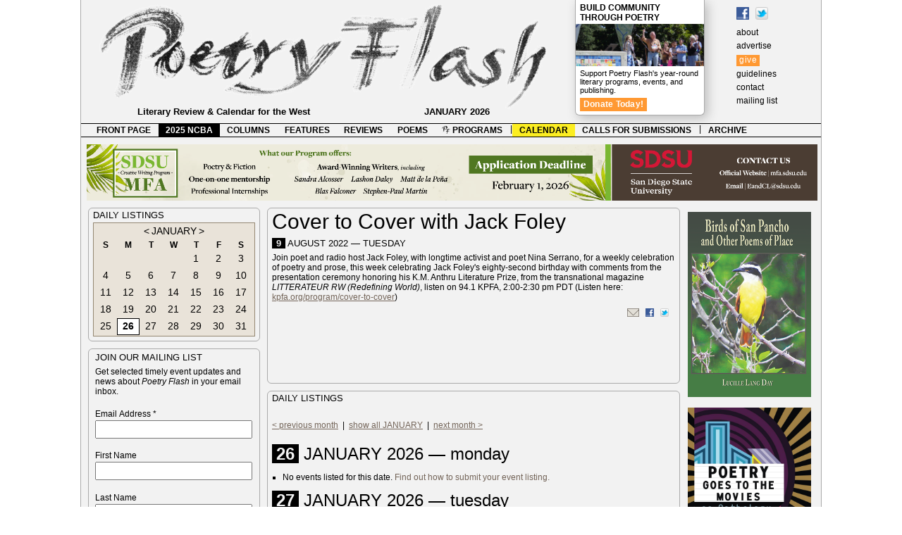

--- FILE ---
content_type: text/html; charset=UTF-8
request_url: https://poetryflash.org/calendar/?t=0o20220809o_cover-to-cover-foley
body_size: 22327
content:
<!DOCTYPE html><html lang="en-US"><head><!-- Google tag (gtag.js) --><script async src="https://www.googletagmanager.com/gtag/js?id=G-25W52T9PFB"></script><script>  window.dataLayer = window.dataLayer || [];  function gtag(){dataLayer.push(arguments);}  gtag('js', new Date());  gtag('config', 'G-25W52T9PFB');</script>	<meta charset="UTF-8" />	<meta name="viewport" content="width=device-width"><link rel="shortcut icon" href="https://poetryflash.org/favicon.ico" /><link rel="icon"       type="image/png"       href="https://poetryflash.org/favicon.png" /><meta http-equiv="Content-Type" content="text/html; charset=UTF-8" /><meta name="Description" content="Poetry Flash, a literary review and calendar for the West and Beyond" /><meta name="keywords" content="poetry, flash, literature, bay area, berkeley, san francisco, review, calendar" /><title>Poetry Flash > calendar > Cover to Cover with Jack Foley</title><link rel="stylesheet" type="text/css" href="../css/style904.css" /><script src="../scripts/mouseover.js" type="text/javascript"></script><script src="../scripts/gallery/load.js" type="text/javascript"></script><script src="../scripts/gallery/jquery.min.js" type="text/javascript"></script><script src="../scripts/gallery/jquery.cycle.all.min.js" type="text/javascript"></script><script src="../scripts/gallery/slideshow.js" type="text/javascript"></script><script src="../scripts/back.js" type="text/javascript"></script></head>	<body><!--[if IE 7 ]> <div id="ie7"><![endif]--><!-- WRAPPER --><div class="wrapper">	<!-- HEADER --><div id="header"><a href="../" id="logo"></a><div id="masthead" >	<a href="https://www.facebook.com/PoetryFlash/" target="_blank"><img src="../images/f_logo.gif" title="Find Poetry Flash on Facebook" alt="Find Poetry Flash on Facebook" /></a><a href="https://www.twitter.com/poetryflash"><img src="https://twitter-badges.s3.amazonaws.com/t_mini-b.png" alt="Follow Poetry Flash on Twitter" title="Follow Poetry Flash on Twitter" /></a><br />	<a href="../about">about</a><br />	<a href="../advertise">advertise</a><br />	<a style="background-color: #ff9933; color: #fff; line-height: 21px; letter-spacing: .05em; padding: 1px 4px 3px;" href="../give">give</a><br />	<a href="../guidelines">guidelines</a><br />	<a href="../contact">contact</a><br />	<a href="../contact/?x=mailinglist">mailing list</a><br />	</div>	<div id="premium"><h3 style="margin: 4px 6px 2px;"><a href="../give"><strong>Build Community Through Poetry</strong></a></h3><div id="pfnow"><img src="../images/community1.jpg"></a></div><p>Support Poetry Flash's year-round literary programs, events, and publishing.</p><p><a href="../give" style="background-color: #ff9933; font-size: 12px; font-weight: bold; color: #fff; line-height: 21px; letter-spacing: .02em; padding: 2px 5px 3px;" >Donate Today!</a></p>	</div>				<div id="tagline">Literary Review &amp; Calendar for the West <div id="date">JANUARY 2026</div></div></div><!-- end HEADER -->			<!-- MENUBAR --><div id="menubar"><ul id="bar">	<li><a href="../">FRONT PAGE</a></li>	<li><a class="spotlight" href="../programs/?p=ncba_2025">2025 NCBA</a></li>	<li><a href="../columns">COLUMNS</a></li>	<li><a href="../features">FEATURES</a></li>	<li><a href="../reviews">REVIEWS</a></li>	<li><a href="../poems">POEMS</a></li>	<li><a href="../programs/?p=pfreadings"><img src="../favicon.png" height=12 align=top /> PROGRAMS</a></li><li class="desktop-only">|</li>	<li><a class="current"href="../calendar">CALENDAR</a></li>	<li><a href="../submissions">CALLS FOR SUBMISSIONS</a></li><li class="desktop-only">|</li>	<li><a href="../archive">ARCHIVE</a></li>	</ul></div><!-- end MENUBAR --><!-- PAGE --><div class="page"><!-- maps --><map name="KPFA_141109_141119">
  <area shape="rect" coords="2,20,245,80"    
href="http://www.kpfa.org/events/kpfa-radio-941fm-and-pegasus-books-present-jeff-chang-“who-we-be-colorization-america”-hosted"Jeff Chang, 11/10" />
 <area shape="rect" coords="255,20,505,80" 
href="http://www.kpfa.org/events/kpfa-radio-941fm-presents-bruce-cockburn-rumours-glory-memoir-hosted-luis-medina-wednesday-no"Bruce Cockburn, 11/19" />
</map>

<map name="KPFA_3">
  <area shape="rect" coords="2,20,245,80"  href="URL" target="_blank" alt="NAME, M/DD" />
  <area shape="rect" coords="255,20,505,80"  href="URL" target="_blank" alt="NAME, M/DD" />
</map>

<map name="KPFA_4">
  <area shape="rect" coords="2,20,245,80" href="URL" target="_blank" alt="NAME, M/DD" />
  <area shape="rect" coords="255,20,505,80"  href="URL" target="_blank" alt="NAME, M/DD" />
</map>

<map name="berkeleycc">
  <area shape="rect" coords="105,1,505,80" href="https://www.facebook.com/photo.php?fbid=10213264900273183&set=a.1469181565660&type=3&theater" target="_blank" alt="Express %26 Inspire" />
  <area shape="rect" coords="506,1,1020,80" href="https://www.facebook.com/photo.php?fbid=10213303379755146&set=a.1469181565660&type=3&theater" target="_blank" alt="Development %26 Publication" />
</map>
<!-- end maps --><!-- bannerads --><div class="bannerads" ><a href="https://mfa.sdsu.edu/
" target="_blank" ><img class="desktop-only" src="../ads/banner/sdsu-mfa.png"/><img class="mobile-only" src="../ads/banner/_links/_mobile/sdsu-mfa.png"/></a> </div><!-- end bannerads --><!-- column 1 --><div class="column" id="col1">  <div class="desktop-only">
<!-- calendar widget -->
<div class="calwidget">

<!-- 
<div class="linkbar">
	<div class="link">Open Readings</div>
	<div class="rule"></div>
	<div class="link">Workshops & Conferences</div>
	<div class="rule"></div>
	<div class="link">The West: Washington,<br /> Oregon,<br /> Colorado, <br /> Arizona,<br />Nevada, <br />
New Mexico, <br />& National</div>
	<div class="rule"></div>
	<div class="link">Radio, TV, Internet</div>
	</div>
 -->

<div class="capshead" style="margin: 0 0 3px;">Daily Listings </div>

<!-- date selector -->
<div>

 
<!--<div id="regionselect"> -->
<!--
<div class="tabs" style="background: #9dcf68">Northern California</div>
<div class="tabs" style="background: #68bacf"><a href="?r=socal&y=2026&m=01&d=26">Southern California</a></div>
</div>-->

		
<div class="month" id="month">

<div class="monthlabel"><a href="?r=online&y=2025&m=12&d=01"><</a> <a href="?r=online&y=2026&m=01&d=01">JANUARY</a> <a href="?r=online&y=2026&m=02&d=01">></a></div> 
	
<div class="dayofweek">S</div><div class="dayofweek">M</div><div class="dayofweek">T</div><div class="dayofweek">W</div><div class="dayofweek">T</div><div class="dayofweek">F</div><div class="dayofweek">S</div>

<div class="date"><a href="?r=online&y=2026&m=01&d=&nbsp;">&nbsp;</a></div><div class="date"><a href="?r=online&y=2026&m=01&d=&nbsp;">&nbsp;</a></div><div class="date"><a href="?r=online&y=2026&m=01&d=&nbsp;">&nbsp;</a></div><div class="date"><a href="?r=online&y=2026&m=01&d=&nbsp;">&nbsp;</a></div><div class="date"><a href="?r=online&y=2026&m=01&d=01">1</a></div><div class="date"><a href="?r=online&y=2026&m=01&d=02">2</a></div><div class="date"><a href="?r=online&y=2026&m=01&d=03">3</a></div><div class="date"><a href="?r=online&y=2026&m=01&d=04">4</a></div><div class="date"><a href="?r=online&y=2026&m=01&d=05">5</a></div><div class="date"><a href="?r=online&y=2026&m=01&d=06">6</a></div><div class="date"><a href="?r=online&y=2026&m=01&d=07">7</a></div><div class="date"><a href="?r=online&y=2026&m=01&d=08">8</a></div><div class="date"><a href="?r=online&y=2026&m=01&d=09">9</a></div><div class="date"><a href="?r=online&y=2026&m=01&d=10">10</a></div><div class="date"><a href="?r=online&y=2026&m=01&d=11">11</a></div><div class="date"><a href="?r=online&y=2026&m=01&d=12">12</a></div><div class="date"><a href="?r=online&y=2026&m=01&d=13">13</a></div><div class="date"><a href="?r=online&y=2026&m=01&d=14">14</a></div><div class="date"><a href="?r=online&y=2026&m=01&d=15">15</a></div><div class="date"><a href="?r=online&y=2026&m=01&d=16">16</a></div><div class="date"><a href="?r=online&y=2026&m=01&d=17">17</a></div><div class="date"><a href="?r=online&y=2026&m=01&d=18">18</a></div><div class="date"><a href="?r=online&y=2026&m=01&d=19">19</a></div><div class="date"><a href="?r=online&y=2026&m=01&d=20">20</a></div><div class="date"><a href="?r=online&y=2026&m=01&d=21">21</a></div><div class="date"><a href="?r=online&y=2026&m=01&d=22">22</a></div><div class="date"><a href="?r=online&y=2026&m=01&d=23">23</a></div><div class="date"><a href="?r=online&y=2026&m=01&d=24">24</a></div><div class="date"><a href="?r=online&y=2026&m=01&d=25">25</a></div><div class="today shown"><a href="?r=online&y=2026&m=01&d=26">26</a></div><div class="date"><a href="?r=online&y=2026&m=01&d=27">27</a></div><div class="date"><a href="?r=online&y=2026&m=01&d=28">28</a></div><div class="date"><a href="?r=online&y=2026&m=01&d=29">29</a></div><div class="date"><a href="?r=online&y=2026&m=01&d=30">30</a></div><div class="date"><a href="?r=online&y=2026&m=01&d=31">31</a></div>
</div>

</div><!-- end date selector -->

</div><!-- end calendar widget -->

<!-- Begin MailChimp Signup Form -->
<!--[if IE]>
<style type="text/css" media="screen">
	#mc_embed_signup fieldset {position: relative;}
	#mc_embed_signup legend {position: absolute; top: -1em; left: .2em;}
</style>
<![endif]--> 
<!--[if IE 7]>
<style type="text/css" media="screen">
	.mc-field-group {overflow:visible;}
</style>
<![endif]-->


<div id="mc_embed_shell">
  
<div id="mc_embed_signup">
    <form action="https://poetryflash.us2.list-manage.com/subscribe/post?u=b9fa62aaf23126bca0f0d737a&amp;id=20f2f52bf8&amp;f_id=008977e3f0" method="post" id="mc-embedded-subscribe-form" name="mc-embedded-subscribe-form" class="validate" target="_self" novalidate="">
	<fieldset style="-moz-border-radius: 6px;border-radius: 6px;-webkit-border-radius: 6px;border: 1px solid #aaa;color: #000;text-align: left; margin: 0 0 10px;">
<span class="capshead">join our mailing list</span>
<p style="text-indent: 0;">Get selected timely event updates and news about <em>Poetry Flash</em> in your email inbox.</p>

            <div class="mc-field-group"><label for="mce-EMAIL">Email Address <span class="asterisk">*</span></label><input type="email" name="EMAIL" class="required email" id="mce-EMAIL" required="" value=""></div><div class="mc-field-group"><label for="mce-FNAME">First Name </label><input type="text" name="FNAME" class=" text" id="mce-FNAME" value=""></div><div class="mc-field-group"><label for="mce-LNAME">Last Name </label><input type="text" name="LNAME" class=" text" id="mce-LNAME" value=""></div><div class="mc-field-group"><label for="mce-ZIPCODE">Zip Code </label><input type="zip" name="ZIPCODE" class=" zip" id="mce-ZIPCODE" value=""></div>
        <div id="mce-responses" class="clear">
            <div class="response" id="mce-error-response" style="display: none;"></div>
            <div class="response" id="mce-success-response" style="display: none;"></div>
        </div><div aria-hidden="true" style="position: absolute; left: -5000px;"><input type="text" name="b_b9fa62aaf23126bca0f0d737a_20f2f52bf8" tabindex="-1" value=""></div><div class="clear"><input type="submit" name="subscribe" id="mc-embedded-subscribe" class="button" value="Subscribe"></div>
    </div>
	</fieldset>	

</form>
</div>

<!--End mc_embed_signup-->
<div class="sidebar" style="float: right;">
<div class="capshead" style="margin: 0 0 6px;">Poetry Flash Reading Series </div>

<br />
<br />
</div>
</div>
</div><!-- end column 1 -->				<!-- column middle --><div id="middle"><div id="cse" style="margin-top: -4px; padding: 0 0 0 5px; width: 592px;"></div> <!-- column 2 --><div class="column" id="col2"> <div id="featuredmarquee">
</div>

<div class="centerwide" style="min-height: 240px; overflow: hidden; ">				
	<p class="head">Cover to Cover with Jack Foley</p><p class="capshead"><span class="listdate">9</span> AUGUST 2022 &mdash; tuesday</p><p class="noindent">Join poet and radio host Jack Foley, with longtime activist and poet Nina Serrano, for a weekly celebration of poetry and prose, this week celebrating Jack Foley's eighty-second birthday with comments from the presentation ceremony honoring his K.M. Anthru Literature Prize, from the transnational magazine <em>LITTERATEUR RW (Redefining World)</em>, listen on 94.1 KPFA, 2:00-2:30 pm PDT (Listen here: <a target="_blank" href="https://kpfa.org/program/cover-to-cover/">kpfa.org/program/cover-to-cover</a>)<div class="sharing" style="float: right"> <a href="mailto:?subject=Cover to Cover with Jack Foley&body=%0A%0A------------------------------------------------------------%0AJoin poet and radio host Jack Foley%2C with longtime activist and poet Nina Serrano%2C for a weekly celebration of poetry and prose%2C this week celebrating Jack Foley%27s eighty-second birthday with comments from the presentation ceremony honoring his K.M. Anthru Literature Prize%2C from the transnational magazine LITTERATEUR RW %28Redefining World%29%2C listen on 94.1 KPFA%2C 2%3A00-2%3A30 pm PDT %28Listen here%3A kpfa.org%2Fprogram%2Fcover-to-cover%29%0A%0Ahttp: //poetryflash.org/calendar/?t=0o20220809o_cover-to-cover-foley%0A------------------------------------------------------------"><img src="../images/email.png" /></a><a href="http://www.facebook.com/sharer.php?u=poetryflash.org/calendar/?t=0o20220809o_cover-to-cover-foley" title="Share on Facebook" target="_blank"><img src="../images/f_logo.gif" style="padding: 0 3px" /></a><a href="http://twitter.com/share" class="twitter-share-button" target="_blank"><img src="http://twitter-badges.s3.amazonaws.com/t_mini-b.png" alt="Share on Twitter" title="Share on Twitter" /></a></div></p> 
<br /><br /><br /></div>

<div class="centerwide"><span class="capshead">Daily Listings </span><br /><br />
<div id="listhead">
		</div>
<!-- 
<p class="deck"><em>Live events are probably postponed or canceled. Please check back for updates or contact the organizers.</em></p>
 -->
	
<div class="listings" id="listings">

<p class="noindent"><a href="?r=online&y=2025&m=12&d=01">< previous month</a>&nbsp;&nbsp;|&nbsp;&nbsp;<a href="?r=online&y=2026&m=01&d=01">show all JANUARY</a>&nbsp;&nbsp;|&nbsp;&nbsp;<a href="?r=online&y=2026&m=02&d=01">next month > </a></p><br /><p class="head"><span class="listdate">26</span> JANUARY 2026 &mdash; monday</p><ul><li>No events listed for this date. <a href="../guidelines/?p=list">Find out how to submit your event listing.</a></li></ul><p class="head"><span class="listdate">27</span> JANUARY 2026 &mdash; tuesday</p><ul><li>No events listed for this date. <a href="../guidelines/?p=list">Find out how to submit your event listing.</a></li></ul><p class="head"><span class="listdate">28</span> JANUARY 2026 &mdash; wednesday</p><ul><li>No events listed for this date. <a href="../guidelines/?p=list">Find out how to submit your event listing.</a></li></ul><p class="head"><span class="listdate">29</span> JANUARY 2026 &mdash; thursday</p><ul><li>No events listed for this date. <a href="../guidelines/?p=list">Find out how to submit your event listing.</a></li></ul><p class="head"><span class="listdate">30</span> JANUARY 2026 &mdash; friday</p><ul><li>No events listed for this date. <a href="../guidelines/?p=list">Find out how to submit your event listing.</a></li></ul><p class="head"><span class="listdate">31</span> JANUARY 2026 &mdash; saturday</p><ul><li>No events listed for this date. <a href="../guidelines/?p=list">Find out how to submit your event listing.</a></li></ul><br /><p class="noindent"><a href="?r=online&y=2025&m=12&d=01">< previous month</a>&nbsp;&nbsp;|&nbsp;&nbsp;<a href="?r=online&y=2026&m=01&d=01">show all JANUARY</a>&nbsp;&nbsp;|&nbsp;&nbsp;<a href="?r=online&y=2026&m=02&d=01">next month > </a></p></div></div>					
</div><!-- end column 2 --></div><!-- end column middle -->				<!-- column 4 ad bar--><div class="column" id="col4"><div class="ads"><div id="18"><a href="https://lucillelangday.com/poetry-birds-of-san-pancho-and-other-poems-of-place/" target="_blank" ><img class="desktop-only" src="../ads/column/18/birdssanpancho.jpg"/></a> <a href="https://www.amazon.com/Poetry-Goes-Movies-Anthology-Pacific/dp/1892184303#:~:text=Poetry%20Goes%20to%20the%20Movies%2C%20an%20anthology%20of%20national%20reach,%2Dthe%2Dscenes%20production%20end" target="_blank" ><img class="desktop-only" src="../ads/column/18/PoetryGoesToTheMovies.jpg"/></a> <a href="https://scarlettanager.com/poetry-and-science-writing-our-way-to-discovery/" target="_blank" ><img class="desktop-only" src="../ads/column/18/poetryscience.jpg"/></a> <a href="https://www.amazon.com/Ambrosia-Netherworld-H-D-Moe/dp/0931552192/ref=sr_1_3?crid=17921Q3H30V3H&dib=eyJ2IjoiMSJ9.[base64].deuL2JNkLwx4XR6uaXUMkUyXInb9zkV9gPzpetuQPnQ&dib_tag=se&keywords=hd+moe&qid=1722031072&s=books&sprefix=hd+moe%2Cstripbooks%2C194&sr=1-3-catcorr" target="_blank" ><img class="desktop-only" src="../ads/column/18/HD-Moe-BillVartnaw.jpg"/></a> <a href="https://marinpoetrycenter.org/" target="_blank" ><img class="desktop-only" src="../ads/column/18/mpc.svg"/></a> <a href="https://www.amazon.com/ritual-desire-recent-selected-poetry/dp/B0F3JK4G65/ref=sr_1_1?crid=LWSTN0HSFFUB&dib=eyJ2IjoiMSJ9.ZZhA4AcJuQ05mI3Sczd1sBH5v-zhQpVCKYK1ogoclYe8mY97i2RfsV6GQdoAaYIe8S2F2GbToPaIR7WH_8cJbn3g_sJ55kHAC5GGL22nkZHLCnfcpeEnlXiMcj8iBNcGYqhUtu6DxcRItw4mg8hmokHfLpuUgzu6DkqjevMvHsgaEO9UXMb9Kl8_Gvxm6GB1.swP3dz2jKzKlEcuVdHWQfA6ddx-qFMY5v3hy4GTqDj4&dib_tag=se&keywords=toby+kaplan&qid=1752970557&s=books&sprefix=tobey+kaplan%2Cstripbooks%2C225&sr=1-1" target="_blank" ><img class="desktop-only" src="../ads/column/18/tobeykaplan.jpg"/></a> <a href="https://www.amazon.com/Naming-Lost-Fresno-Christopher-Buckley/dp/1622889045" target="_blank" ><img class="desktop-only" src="../ads/column/18/naming-the-lost2.jpg"/></a> <a href="https://www.litfieldwriters.com/community-landing-page" target="_blank" ><img class="desktop-only" src="../ads/column/18/litfield.png"/></a> <a href="https://www.exactingclam.com/" target="_blank" ><img class="desktop-only" src="../ads/column/18/ExactingClam.summer25.jpg"/></a> <a href="https://eliotschain.com/" target="_blank" ><img class="desktop-only" src="../ads/column/18/drivetheysaid.jpg"/></a> </div><div id="20"><a href="https://www.yunews.com/things-that-go-trump-in-the-night" target="_blank" ><img class="desktop-only" src="../ads/column/20/rump.jpg"/></a> <a href="https://www.zeitgeist-press.com/index.php/product/a-symphony-for-broken-instruments/" target="_blank" ><img class="desktop-only" src="../ads/column/20/zeitgeistpress.jpg"/></a> <a href="https://www.scarlettanager.com/fire-and-rain.html" target="_blank" ><img class="desktop-only" src="../ads/column/20/firerain.jpg"/></a> </div><div id="30"><a href="http://www.marinpoetrycenter.org/welcome.php" target="_blank" ><img class="desktop-only" src="../ads/column/30/130115_140115-MarinPtyCtr.jpg"/></a> <a href="http://www.sacramentopoetrycenter.com/" target="_blank" ><img class="desktop-only" src="../ads/column/30/SacPtryCtr131208_141207.jpg"/></a> <a href="http://www.zeitgeist-press.com/" target="_blank" ><img class="desktop-only" src="../ads/column/30/130301_130630-Zeitgeist.jpg"/></a> <a href="http://www.fourwaybooks.com/" target="_blank" ><img class="desktop-only" src="../ads/column/30/140201_141130-FourWay.jpg"/></a> <a href="https://thenewblackbartpoetrysociety.wordpress.com" target="_blank" ><img class="desktop-only" src="../ads/column/30/newblackbartpoetrysociety.jpg"/></a> <a href="http://www.stephenkessler.com" target="_blank" ><img class="desktop-only" src="../ads/column/30/140201_150201-Kessler.jpg"/></a> </div><div id="60"><a href="http://omnidawn.com/" target="_blank" ><img class="desktop-only" src="../ads/column/60/Omnidawn.jpg"/></a> <a href="http://www.amazon.com/Steve-Kowit/e/B000APHOR2" target="_blank" ><img class="desktop-only" src="../ads/column/60/110615_110930.Kowit.jpg"/></a> <a href="http://literaryfolk.wordpress.com/" target="_blank" ><img class="desktop-only" src="../ads/column/60/SCLU.jpg"/></a> </div><div id="70-inkind"><a href="http://www.dieselbookstore.com/" target="_blank" ><img class="desktop-only" src="../ads/column/70-inkind/DIESEL.jpg"/></a> <a href="http://www.pegasusbookstore.com/" target="_blank" ><img class="desktop-only" src="../ads/column/70-inkind/Pegasus.jpg"/></a> <a href="http://www.moesbooks.com" target="_blank" ><img class="desktop-only" src="../ads/column/70-inkind/Moes.jpg"/></a> <a href="http://www.booksandbookshelves.com/" target="_blank" ><img class="desktop-only" src="../ads/column/70-inkind/Bookshelves.jpg"/></a> <a href="http://www.ebbooksellers.com" target="_blank" ><img class="desktop-only" src="../ads/column/70-inkind/EastBayBooksellers.jpg"/></a> </div><div id="80-comp"><a href="http://cpits.org/" target="_blank" ><img class="desktop-only" src="../ads/column/80-comp/CPITS.jpg"/></a> </div><div id="90-trade"></div></div></div><!-- end column 4 -->				</div><!-- end PAGE --><div class="margin"><p class="noindent">&copy; 1972-2021 Poetry Flash. All rights reserved.&nbsp;&nbsp;|&nbsp;&nbsp;<a class="margin" after=" site by Duende" href="https://duende.us/" target="_blank"><img style="margin-bottom: -1px;opacity:.4; width: 9px;" src="https://duende.us/wp-content/uploads/2017/02/slug_dark.png" /></a></p></div>		</div><!-- end WRAPPER --><!--[if IE 7 ]> </div><![endif]--></body></html>

--- FILE ---
content_type: text/css
request_url: https://poetryflash.org/css/style904.css
body_size: 20595
content:
@charset "UTF-8";/* CSS Document */body { font: 12px Verdana, Arial, Helvetica, sans-serif; background: #ffffff; margin: 0; text-align: center; color: #000000; } a:link { color: #736458; text-decoration: underline; } a:visited { color: #736458; } a:hover { color: #ff9933; } a.nodeco { color: #000; text-decoration: none; } a.nodeco:hover { color: #ff9933; } span.nobreak { white-space:nowrap; }p { text-indent: 18px; margin: 6px 0; }blockquote { margin: 18px 36px; }blockquote.poetry { margin-right: 0;}blockquote.poetry p { text-indent: -30px; margin: 0 0 0 30px; line-height: 1.25;}poem p { text-indent: -30px; margin: 0 0 0 30px; line-height: 20px; }blockquote.prose p { text-indent: 36px; margin: 0; }.endnotes { margin-top: 20px; padding-top: 10px; border-top: 1px solid #ccc; }.endnotes p { text-indent: -30px; margin: 0 0 0 30px; line-height: 16px;}a img { border: none; }.no-border img { border: none !important; }.img-full-100 img, .img-left-50 img, .img-right-50 img, .img-left-33 img, .img-right-33 img,.img-left-25 img, .img-right-25 img,.img-left-20 img, .img-right-20 img,.img-left-15 img, .img-right-15 img,.img-left-10 img, .img-right-10 img { width: 100%; }.img-full-100 p, .img-left-50 p, .img-right-50 p, .img-left-33 p, .img-right-33 p,.img-left-25 p, .img-right-25 p,.img-left-20 p, .img-right-20 p,.img-left-15 p, .img-right-15 p,.img-left-10 p, .img-right-10 p { color: #999; font-size: 80%; margin-top: 0; text-indent: 0; }.img-left-50, .img-left-33, .img-left-25, .img-left-20, .img-left-15, .img-left-10 { float: left; margin-right: 10px; clear: left; }.img-right-50, .img-right-33, .img-right-25, .img-right-20, .img-right-15, .img-right-10 { float: right; margin-left: 10px; text-align:right; clear: right; }.img-full-100 { width: 100%; }.img-left-50, .img-right-50 { width: 50%; }.img-left-33, .img-right-33 { width: 33%; }.img-left-25, .img-right-25 { width: 25%; }.img-left-20, .img-right-20 { width: 20%; }.img-left-15, .img-right-15 { width: 15%; }.img-left-10, .img-right-10 { width: 10%; }.centerwide img.thumb { height: 200px; float: right; margin: 6px 12px; border: 1px solid #ccc; }.sharing { display:inline-block; margin: 3px; }.sharing img { height: 12px; margin-right: 6px; }.highlight { color: #736458 }h1 { font-size: 200%; font-weight: bold; } h2 { color: #330066; font-size: 115%; font-weight: normal; } h2 { color: #000000; font-size: 110%; font-weight: normal; } h3 { color: #000000; font-size: 95%; font-weight: normal; text-transform: uppercase; } h4 { color: #000000; font-size: 90%; font-weight: normal; }.head { text-indent: 0; color: #000000; font-size: 250%; font-weight: normal; margin: 0 } .poemtitle { text-indent: 0; color: #000000; font-size: 200%; font-weight: normal; margin: 0 } .head img { margin: 6px 9px 3px 1px; padding: 0; border: 1px solid #ccc; float: left; }.deck { text-indent: 0; color: #000000; font-size: 140%;} a.deck { text-decoration: none;} .subhead { text-indent: 0; color: #000000; font-size: 110%; font-weight: bold; } a.subhead { text-decoration: none;} .capshead { text-indent: 0; color: #000000; font-size: 110%; font-weight: normal; text-transform: uppercase;} a.capshead { text-decoration: none;} .details { color: #000000; font-size: 100%; text-transform: uppercase; } .justify { text-indent: 0; text-align: justify; } .forcejustify { text-indent: 0; text-align: justify; text-justify: distribute; text-align-last: justify; } .right { text-align: right; } .attributed {text-indent: -1em; margin: 0 0 0 55%; }.red { color: #cc0000; } .gray { color: #999; } .first {text-transform: uppercase;}.post {font-size: 70%; text-transform: uppercase;}.note {font-size: 80%; text-indent: 0; }.title { text-indent: 0; color: #000000; font-size: 120%; } a.title { text-decoration: none;} .reference, .epigraph, blockquote.poetry p.reference, blockquote.poetry p.epigraph {font-size: 80%; text-indent: -20px; margin-left: 200px; line-height: 1.4;}.noindent { text-indent: 0; }.hangindent {text-indent: -14px; margin: 0 0 0 14px; }.margin { width: 1000px; margin: 0 auto; text-align: left; font-size: 85%; color: #777777; }a.margin:link { color: #555555; text-decoration: none; }a.margin:visited { color: #555555; text-decoration: none; }a.margin:hover:after { content: attr(after); visibility: visible; }.wrapper { display: inline-block; background: #f2f2f2; margin: 0 auto; text-align: left; border-left: 1px solid #aaaaaa; border-right: 1px solid #aaaaaa; }#header { font-size: 13px; font-weight: bold; width: 1040px; height: 175px; background-image: url(../images/logo.gif); background-repeat: no-repeat; background-position: 20px 0; }#tagline { width: 500px; float: left; margin: 28px 0 0; padding-left: 80px; }#tagline #date { float: right; }#logo { display: inline-block; width: 630px; height: 120px; margin: 0; }#masthead { font-weight: normal; font-size: 11.5px; line-height: 19px; float: right; width: 80px; padding: 10px 30px 0 45px; }#masthead a:link { color: #000000; text-decoration: none; padding: 0; margin: 0; }#masthead a:visited { color: #000000; text-decoration: none; padding: 0; margin: 0; }#masthead a:hover { color: #736357; text-decoration: underline; padding: 0; margin: 0; }#masthead a img { border: 0; width: 18px; height: 18px; padding-right: 9px; margin-bottom: 3px; }#stitching { float: left; width: 156px; height: 156px; margin: 0 6px; border: 1px dashed #c3baaf; border-top: 0; }#middle { float: left; padding-top: 4px; }#menubar { margin: 0; }#bar { width: 100%; height: 20px; float:left; margin: 0 0 10px 0; padding: 0px 12px; list-style-type: none; border-bottom: 1px solid #000000; border-top: 1px solid #000000; box-sizing: border-box; }#bar li { float: left; }#bar li a { display: block; font-size: 12px; font-weight: bold; padding: 2px 10.25px 2px; color: #000000; text-decoration: none; }#bar li a:hover { color: #000000; background: #fcee21; }#bar li .current { color: #000000; background: #fcee21; }#bar li .spotlight { background: #000; color: #fff; }.submenu { width: 220px; padding-left: 0; margin: 0 0 10px; font-size: 12px; color: #000000; line-height: 14px; } .submenu img { width: 50px; margin: 3px 6px 0 0; padding: 0; border: 1px solid #ccc; float: left; }.submenu ul { padding-left: 0; list-style-type: none; }.submenu li { margin: 0 0 5px 0; list-style-type: none; }.submenu ul li { margin: 0 0 5px 14px; list-style-type: none; }.submenu li a { color: #000000; text-decoration: none; }.submenu li a:hover { color: #f7931e; text-decoration: none; }.submenu li a.current { color: #000000; background: #e2dfd7; }.calmenu { width: 220px; padding-left: 0; margin: 0 0 10px; font-size: 12px; color: #000000; line-height: 14px; } .calmenu img { width: 50px; margin: 3px 6px 0 0; padding: 0; border: 1px solid #ccc; float: left; }.calmenu ul { padding-left: 0; list-style-type: none; }.calmenu li { margin: 0 0 5px 10px; list-style-type: none; font-weight: bold; }.calmenu ul li { font-weight: normal; }.calmenu li a { color: #000000; text-decoration: none; }.calmenu li a:hover { color: #f7931e; text-decoration: none; }.calmenu li a.current { color: #000000; background: #e2dfd7; }.editmenu { width: 220px; margin: 0 0 10px; font-size: 12px; color: #000000; overflow: hidden; } .editmenu img { width: 50px; margin: 3px 6px 0 0; padding: 0; border: 1px solid #ccc; float: left; }.editmenu a:link { color: #000000; text-decoration: none; } .editmenu a:visited { color: #000000; text-decoration: none; } .editmenu a:hover { color: #f7931e; text-decoration: none; }#editcurrent { color: #000000; background: #e2dfd7; }.page { display: inline-block; width: 1040px; padding: 0 5px;}.column { float: left; margin: 0 5px 10px; }#fullpage { width: 990px; padding: 20px 20px 40px; margin: 0 0 10px; text-align: center; border-top: 1px dashed #aaa; border-bottom: 1px dashed #aaa; }.advert { width: 430px; text-align: center; text-transform: uppercase; font-size: 10px; color: #c3baaf; letter-spacing: 1.5px; margin: 10px 0 10px 300px; }.sidebar { width: 230px; margin: 0 0 10px; padding: 2px 6px 6px; border: 1px solid #aaaaaa; -moz-border-radius: 6px; border-radius: 6px; overflow: hidden; }.sidebar img { border: 1px solid #ccc; margin: 0 6px 0 0;}.more { color: #736458; font-size: 11px; }.center { width: 323px; margin: 0 0 10px; padding: 2px 6px 6px; border: 1px solid #aaaaaa; -moz-border-radius: 6px; border-radius: 6px; overflow: hidden; }.center img { border: 1px solid #ccc; margin: 0 8px 0 0;}.centerwide { width: 572px; margin: 0 0 10px; padding: 2px 6px 6px; border: 1px solid #aaaaaa; -moz-border-radius: 6px; border-radius: 6px; }.ads { width: 175px; margin: 0; overflow: hidden;}.ads a { padding: 3px 0; }.ads img { width: 175px; padding: 6px 0; }.bannerads { width: 100%; height: 80px; margin: 0 0 10px; text-align: center; overflow: hidden; }.bannerads a { padding: 0 auto; }.bannerads img { width: 100%; padding: 0 3px; }.ads div { overflow: hidden;}.ncba-winner { text-transform: uppercase; font-weight: bold; color: #2574c5; font-size: 85%; border: 1px solid #2574c5; padding: 0 2px .5px; }.winner, .winner button.ncbr { color: #2574c5; }/* calendar widget styles */.calwidget { display: inline-block; width: 234px; margin: 0 0 10px; padding: 2px 2px 6px 6px; background: #f2f2f2; border: 1px solid #aaaaaa; -moz-border-radius: 6px; border-radius: 6px; }.tabs { float: left; width: 60px; margin: 2px 2px 0; padding: 1px 4px; background: #bbbbbb; font-weight: bold; font-size: 11px; line-height: 13px; }.tabs a { font-weight: normal; text-decoration: none; color: #000000; }.tabs a:hover { color: #ff9933; }#month { background: #e9e3d9; border: 1px solid #948772; }#monthnorcal { background: #c9e9a6; border: 1px solid #9dcf68; }#monthsocal { background: #b7e0ea; border: 1px solid #68bacf; }.month { display: inline-block; width: 226px; padding: 1px; text-align: center; }.monthlabel { margin-top: 2px; }.month a { font-weight: normal; font-size: 14px; text-decoration: none; color: #000000; }.month a:hover { color: #ff9933; }input { font: 1rem Verdana, Arial, Helvetica, sans-serif; font-weight: normal; text-decoration: none; color: #000000; }input:hover { font: 1rem Verdana, Arial, Helvetica, sans-serif; font-weight: normal; text-decoration: none; color: #ff9933; }input.label { font: 12px Verdana, Arial, Helvetica, sans-serif; font-weight: normal; text-decoration: none; color: #000000; }input.label:hover { font: 12px Verdana, Arial, Helvetica, sans-serif; font-weight: normal; text-decoration: none; color: #ff9933; }.date { float: left; width: 32px; height: 24px; font-weight: bold; }.date:hover { border: 1px solid #fff; width: 30px; height: 22px; }.date a { font-weight: normal; font-size: 14px; text-decoration: none; color: #000000; position: relative; top: 3px; }.date:hover a { top: 2px; font-weight: bold; color: #fff; }.today { float: left; width: 32px; height: 24px; font-weight: bold; background: #fff}.today a { font-weight: bold; font-size: 14px; text-decoration: none; color: #000000; position: relative; top: 3px; }.today:hover a, .shown:hover a { color: #ff9933; }.shown { border: 1px solid #000; width: 30px; height: 22px; background: #fff; }.shown a { font-weight: bold; top: 2px; }.dayofweek { float: left; width: 32px; height: 15px; font-weight: bold; margin-top: 5px;}.linkbar { float: right; width: 74px; height: 100%; padding: 1px 0 1px 4px; color: #ffffff; background: #e9e3d9; border-left: 1px solid #948772; }.link { font-weight: normal; font-size: 9px; line-height: 10px; color: #b9a28e; padding: 4px 4px 5px 1px; }.link a { text-decoration: none; }.link a:hover { color: #ff9933; }.rule { margin-right: 3px; border-top: 1px solid #948772; }/* calendar styles */.listings { padding: 4px 0; }.listings .head { color: #000000; font-size: 200%; font-weight: normal; } .listings .capshead { color: #000000; font-size: 100%; font-weight: bold; text-transform: uppercase; line-height: 20px; } .alert { font-size: 100%; text-transform: uppercase; color: #cc0000 } .listings ul { list-style-type: square; padding-left: 0; }.listings li { color: #000000; margin: 0 0 5px 15px;}.listings li a { text-decoration: none; }.listings li a:hover { color: #000000; }.listdate { background: #000000; color: #f2f2f2; padding: 0 6px; font-weight: bold; }.marquee { margin: 2px 0; text-align: left; overflow: hidden; }.featured { float:left; width: 125px; margin: 3px 9px 0; font-size: 11px; text-align: left; }.featured a { padding: 3px 0; text-decoration: none; color: #000; }.featured a:hover { color: #ff9933; }.featured img { width: 120px; margin: 2px 0; border: 1px solid #ccc; }.indent { padding: 0 0 0 9px; line-height: 135%; }.featuredwidget { min-height: 50px; font-size: 11px; text-align: left; margin: 5px 0 10px; clear: left; overflow: hidden; }.featuredwidget a { color: #736458; }.featuredwidget a:hover { color: #ff9933; }.featuredwidget img { float: left; width: 45px; margin: 0 8px 0 2px; border: 1px solid #ccc; }.featuredwidget div {    height: 55px;    width: 48px;    margin-right: 10px;    float: left;    overflow: hidden;}.featuredwidget div img {    height: 65px;    width: auto;    position: relative; }#contact { height: 440px; width: 560px; padding: 0 6px; margin-top: 18px; text-align: left; overflow: auto; } .formL { float: left; width: 150px; padding: 1px 5px 1px 0; margin-top: 4px; text-align: right; } .formR { float: left; width: 250px; padding: 1px 75px 1px 0; text-align: left; } .form2Col { float: left; width: 400px; padding: 1px 80px 1px 0; text-align: left; } .formMsg { float: left; width: 400px; padding: 0 80px 0 0; text-align: left; }/* gallery styles */.boxwrapper { width: 400px; margin: 5px 8px 30px 1px} .slideshow { background: #FFFFFF; margin: auto; border: 1px solid #999999; text-align: left; overflow: hidden; }.slideshow img { margin: 0; padding: 0; border: 0; }.slidenav { height: 30px; text-align: right; font-size: 12px; color: #545454; }.slidenum { font-size: 12px; color: #545454; } a.slidenum:link { color: #545454; text-decoration: none; } a.slidenum:visited { color: #545454; text-decoration: none; } a.slidenum:hover { color: #f7931e; text-decoration: none; }.current { color: #f7931e; } a.current:link { color: #f7931e; text-decoration: none; } a.current:visited { color: #f7931e; text-decoration: none; } a.current:hover { color: #f7931e; text-decoration: none; }p.head span.red { display: none; }#ie7 #wrapper { padding: 0 0 500px; }#ie7 #premium { position: absolute; left: 810px; top: 0; }#ie7 #masthead { position: absolute; left: 975px; top: -5px; }#ie7 #col1 { width: 240px; }#ie7 #col2 { position: absolute; left: 360px; top: 285px; }#ie7 #col4 { position: absolute; left: 954px; top: 285px; }#mc_embed_signup { width: 244px;}.mc-field-group {margin: 1.3em 0; clear: both; overflow: hidden; }.mc-field-group label { display: block; margin: 3px 0; line-height: 1em; }.mc-field-group input { margin-right: 1.5em; padding: 2px; width: 96%; float: left;z-index: 999;}input#mc-embedded-subscribe { font-size: 100%; padding: 8px 20px; background: #529214; color: #fff; }/* text formatting styles */indent { padding-left: 30px; }halfem { padding-left: 10px; }#premium { float: right; width: 182px; margin: 0; border: 1px solid #aaaaaa; -moz-border-radius: 6px; border-radius: 0 0 6px 6px; border-top: 0; background: #fff; -moz-box-shadow: 4px 4px 15px #bbbbbb; -webkit-box-shadow: 4px 4px 15px #bbbbbb; box-shadow: 4px 4px 15px #bbbbbb;}#premium a { color: #000; text-decoration: none; }#premium a:hover { color: #ff9933; }#premium p { font-weight: normal; font-size: 11px; text-indent: 0; margin: 4px 6px;}#premium a.share img { opacity: .6; height: 14px; margin: 4px 6px 0; float: right;}#premium a.share img:hover { opacity: 1; }#pfnow { height: 60px; overflow: hidden; }#pfnow img { width: 100%; position: relative; top: -35px; }.column.primary { margin-left: 259px; }.column.secondary { margin-left: -596px; }.column.secondary#col1 { margin-left: -845px; }.mobile-only { display: none; }.chevron::before {	border-style: solid;	border-width: 0.1em 0.1em 0 0;	content: '';	display: inline-block;	height: 0.3em;	left: 0.15em;	position: relative;	top: 0.4em;	transform: rotate(-45deg);	vertical-align: top;	width: 0.3em;}.chevron--bottom:before {	top: 0.25em;	transform: rotate(135deg);}/* modal styles *//* The Modal (background) */.modal {  display: none; /* Hidden by default */  position: fixed; /* Stay in place */  z-index: 1; /* Sit on top */  padding-top: 100px; /* Location of the box */  left: 0;  top: 0;  width: 100%; /* Full width */  height: 100%; /* Full height */  overflow: auto; /* Enable scroll if needed */  background-color: rgb(0,0,0); /* Fallback color */  background-color: rgba(0,0,0,0.4); /* Black w/ opacity */}button.ncbr {    border: none;    padding: 0;    font: inherit;    text-decoration: underline;    cursor: pointer;    color: #736458;    background: transparent; }button.ncbr:hover {	color: #ff9933; }    /* Modal Content */.modal-header {   margin-bottom: 20px;   width: 100% !important;   }.modal-content {  background-color: #fefefe;  margin: auto;  padding: 20px;  border: 1px solid #888;  width: 50%;}/* The Close Button */.close {  color: #aaaaaa;  float: right;  font-size: 28px;  margin: -12px -6px 0 0;  background: transparent;  border: none;}.close:hover,.close:focus {  color: #000;  text-decoration: none;  cursor: pointer;}/* The Buy Button */a.buy {	padding: 10px;    background: #736458;    color: #fff;    text-decoration: none;}a.buy:hover {    background: #ff9933;}/* responsive styles */@media only screen and (max-device-width: 600px) {	.modal { padding: 0; margin: 0; }	.modal-content { width: 90%; margin: 3.5% auto; padding: 20px 30px !important; }	.close { font-size: 85px; margin-right: 5px !important; }	a.buy {	padding: 30px 40px ; }	.desktop-only { display: none; }	.mobile-only { display: block;}	.bannerads { height: 300px; }	.bannerads img { width: auto; height: 100%; margin: 0 auto; }	.img-full-100 { max-height: 60rem; overflow: hidden; }	.img-full-100 p { text-align: right; margin: 2px 0 18px; }	body { font-size: 2.5rem; line-height: 1.25; }	p { text-indent: 40px; }	#bar { height: auto; background: #000; padding: 12px; }	#bar.show { display: block;}	#bar li { float: none; text-align: center; padding: 5px 0; }	#bar li a, .post { font-size: 100%; color: #fff;  }	#bar li img { display: none; }	.page { margin: 10px; }	.column, #middle { float: none; }	.column.primary, .column.secondary, .column.secondary#col1 { margin-left: 5px; }	#middle { padding: 0; }	.sidebar, .center, .editmenu, .centerwide { width: auto; padding: 15px; margin-top: 20px; }	.listings li { margin: 0 0 5px 35px; }	.sidebar img { width: 25% !important; margin-right: 25px !important; }	.center img, .ads, .ads img { width: 100%; }	.more, .featuredwidget, .editmenu, capshead, .submenu { font-size: 100%; }	.submenu { line-height: 1.1; width: auto; }	.submenu li { margin: 24px 0; }	#mc_embed_signup { width: 100%; }	input#mc-embedded-subscribe { font-size: 115%; padding: 30px 100px; }	.mc-field-group input { height: 60px;}	input, input:hover { font-size: 2.5rem }	#header { background-position: center top; background-size: 90%; font-size: 2rem; line-height: 1.5; text-align: center; width: auto; height: auto; }	#logo { width: 100%; height: 200px; }	#tagline, #tagline #date { float: none; width: auto; }	#tagline { padding: 0 0 20px 0; margin-top:0;}	#premium, #masthead, .calwidget, #cse-search-form { display: none; }	#menubar { width: 100%; margin: 0; }	.note { color: #999; }	.capshead { margin-top: 10px; }	.img-left-50, .img-left-33, .img-left-25, .img-left-20, .img-left-15, .img-left-10 { margin-right: 3%; }	.img-right-50, .img-right-33, .img-right-25, .img-right-20, .img-right-15, .img-right-10 { margin-left: 3%; }	.centerwide img.thumb { height: auto; width: 33%; }	.centerwide .head { font-size: 4rem; }	.sharing img { height: 36px; margin-right: 16px; }	.poemtitle, poem p { line-height: 1.25; }	.marquee .featured { width: 231px; font-size: 60%; }	.marquee .featured img { width: 220px; }	.menu-toggle {		width: 100%;		text-align:center;		padding:20px 15px;		background-color:#f2f2f2;		text-transform:uppercase;		font-size:1em;		letter-spacing:0.07em;		border-top: 1px solid #999999;		border-bottom: 1px solid #999999;		border-left: none;		border-right: none;		margin: 0 auto;		display: block;	}}

--- FILE ---
content_type: text/javascript
request_url: https://poetryflash.org/scripts/back.js
body_size: -78
content:
// JavaScript Documentfunction goBack()  {  window.history.back()  }